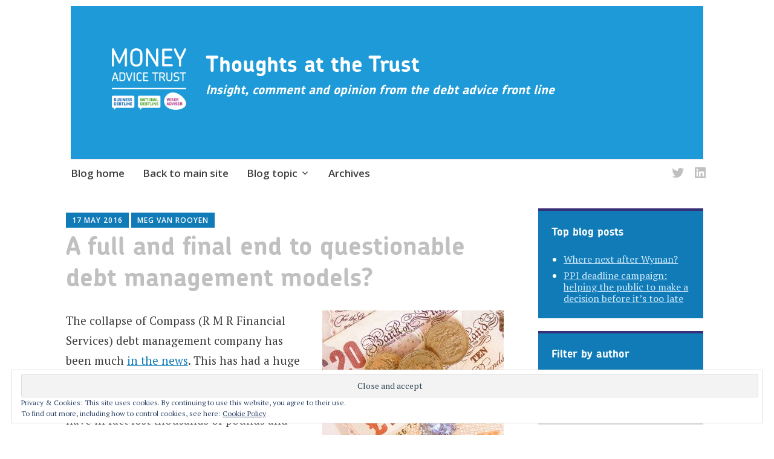

--- FILE ---
content_type: text/css
request_url: http://www.moneyadvicetrustblog.org/wp-content/uploads/useanyfont/uaf.css?ver=1704148808
body_size: 198
content:
				@font-face {
					font-family: 'chevinbold';
					src: url('/wp-content/uploads/useanyfont/160317112355chevinbold.woff') format('woff');
					  font-display: auto;
				}

				.chevinbold{font-family: 'chevinbold' !important;}

						h1, h2, h3, h4, h5, h6{
					font-family: 'chevinbold' !important;
				}
		